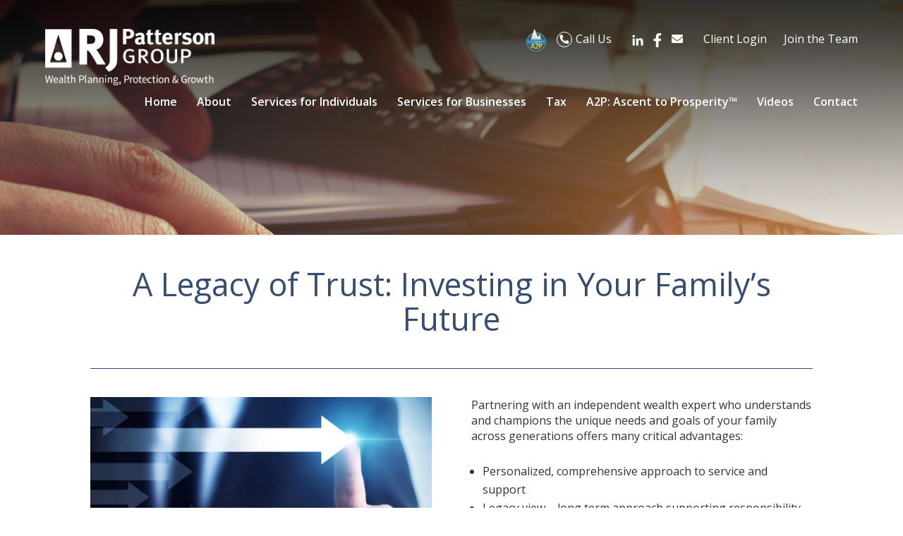

--- FILE ---
content_type: text/css
request_url: https://rjpattersongroup.com/wp-content/plugins/iwp-client/iwp-staging.css?ver=1.13.3
body_size: -339
content:
#wpadminbar{
    background-color: #4D1E89 !important;
}

--- FILE ---
content_type: text/css
request_url: https://rjpattersongroup.com/wp-content/themes/divi-ETS-child-theme/style.css?ver=4.27.5
body_size: 5917
content:
/*
Theme Name: Divi Child Theme
Description: Divi Child Theme
Author:  Ryan Saucerman
Author URI:  https://www.explorethatstore.com/
Template: Divi
Version:  1.0.3
*/

@import url("../Divi/style.css");
 
/* =Theme customizations
------------------------------------------------------- */

body {
      font-family: 'Open Sans' !important;
	font-size: 16px !important;
}

.one_third {
    width: 29%;
}

.remove-p p {
	display: none;
}


.fa.fa-phone {
    border: 1px solid;
    border-radius: 50px;
    margin-right: 5px;
	font-size: 13px;
    transform: rotate(90deg);
    height: 22px;
    width: 22px;
    padding-top: 4px;
}

.hover {
	cursor: pointer;
}

.five-columns .et_pb_module {
	width: 20%; float: left;
}

.ginput_recaptcha div {
    width: 100% !important;
}

/* HEADER STYLES */

#top-bar {
	float: right;
}

div#top-bar:after {
    clear: both;
}

#top-bar ul li {
	display: inline-block;
}

#top-bar .fa.fa-phone {
	padding-left: 3px;
}

#top-bar span:last-child {
    margin-right: 0;
}

li.tel {
	margin-right: 20px;
}

li.social {
	margin: 0 5px;
}

li.login {
	margin-left: 20px;
}

ul#menu-main-menu, ul#menu-secondary-main {
    float: right;
}

ul#menu-main-menu li, ul#menu-secondary-main li {
    display: inline-block;
	margin: 0 15px;
}

ul#menu-main-menu li.current_page_item,
ul.bottom-nav li.current_page_item,
ul#menu-secondary-main li.current_page_item {
    border-bottom: 2px solid #f0ec00;
}

ul#menu-main-menu li:last-child,
ul#menu-secondary-main li:last-child {
    margin-right: 0;
}

ul#menu-main-menu a, ul#menu-secondary-main a {
    color: #fff;
    font-weight: 600;
}

ul#menu-main-menu a:hover, ul#menu-secondary-main a:hover {
	text-decoration: none;
}

ul#menu-mobile-menu li {
	margin-bottom: 10px;
	list-style: none;
}

ul.sub-menu {
	padding-top: 10px;
	padding-bottom: 0;
}

ul#menu-mobile-menu {
	padding-bottom: 0;
	padding-left: 0;
}

ul#menu-mobile-menu li a {
	font-size: 16px;
}

#home-call li {
    display: inline-block;
    padding: 10px 15px;
    margin-right: 15px;
}

#home-call li.individuals {
    background-color: #f0ec00;
	margin-bottom: 15px;
}

#home-call li.businesses {
    background-color: #344d71;
}



#home-call a {
    font-weight: 700;
}

#home-call li.individuals a {
    color: #344d71;
}

#home-call li.businesses a {
    color: #f0ec00;
}

#home-call h2.tomorrow {
	margin-top: -15px;
	padding-bottom: 20px;
}

ul.sub-menu {
	position: absolute;
    background-color: rgba(52,77,113,0.3);
    z-index: 9;
    display: none;
}

li.menu-item-has-children:hover ul.sub-menu {
	display: block;
}

ul.sub-menu li {
    display: inherit !important;
}

.home-call-box {
	z-index: 8;
}

#menu-mobile-menu .sub-menu {
    display: block;
    position: relative;
    background-color: inherit;
}

#menu-mobile-menu .sub-menu a {
    font-weight: 400;
}

.home-button {
	width: 80% !important;
}

.mobile-header img {
	width: 175px;
}

/* HOME STYLES */

.financial-planning ul {
	list-style: none;
	padding-left: 0;
}

.financial-planning ul li {
	margin-bottom: 10px;
}

.financial-planning ul li:before {
	content: '✓';
	padding-right: 5px;
	font-weight: 600;
    color: #344d71;
}

.financial-planning.uniform ul {
	padding-left: 30px;
}

.financial-planning.uniform ul li:before {
	position: absolute;
    left: 10px;
}

.financial-planning.horizontal-list ul li {
    display: inline-block;
    margin: 0 20px 10px;
}

.et_pb_column_6, .et_pb_column_7 {
    position: relative;
}

.services-text {
    position: absolute;
    z-index: 1;
    top: 50px;
    left: 50px;
}

.services-text.hover {
    display: none;
}

.overlay {
	position: relative;
}

.overlay::before {
    background-color: #344d71;
    position: absolute;
    height: 100%;
    width: 100%;
    display: none;
    content: "";
    z-index: 1;
    opacity: 0.7;
	-webkit-transition: .5s ease;
    -moz-transition: .5s ease;
    -ms-transition: .5s ease;
    -o-transition: .5s ease;
}

.et_pb_column_6:hover .overlay::before, 
.et_pb_column_7:hover .overlay::before,
.et_pb_column_6:hover .services-text.hover, 
.et_pb_column_7:hover .services-text.hover {
    display: block;
}

ul.contact-links {
	list-style: none;
	padding-left: 0;
	display: flex;
	justify-content: center;
	padding-bottom: 0;
    margin-bottom: 0;
}

ul.contact-links li {
	width: 100%;
	max-width: 215px;
}

ul.contact-links li:first-child {
	margin-right: 25px;
}

ul.contact-links li a {
	color: #4d71a1;
	font-weight: 700;
	font-size: 18px;
	padding: 10px 15px;
	background-color: #f0ec00;
	display: block;
	width: 100% !important;
	text-align: center;
}

ul.contact-links a i.fa-phone {
    font-size: 13px;
    transform: rotate(90deg);
    height: 22px;
    width: 22px;
    padding-top: 4px;
}

@media (max-width: 1200px) {
	ul.contact-links {
		align-items: center;
		flex-flow: column;
	}
	
	ul.contact-links li {	
    	max-width: 490px;
	}
	
	ul.contact-links li:first-child {
		margin-bottom: 20px;
		margin-right: 0;
	}
}

@media (min-width: 768px) and (max-width: 980px) {
	ul.contact-links {
		margin-bottom: 30px;
	}
}

@media (max-width: 980px) {
	ul.contact-links li a {
		font-size: 16px;
	}
}

.case-study {
	display: none;
}

.case-study.first {
	display: block;
}

.right img {
	margin-right: 15px;
}

.right h4 {
	padding-top: 20px;
}

#office img,
.contact-section img{
	margin-right: 30px;
}

.office {
	cursor: pointer;
}


/* ABOUT */

.about-intro .one_fourth {
	width: 21%;
}

.about-intro .three_fourth {
	width: 71%;
}

.floating-section .financial-planning ul li:before {
    color: #f0ec00;
}

#our-team .one_half {
	width: 46%;
}


/* SERVICE LINKS */

.single .service-link, .single .service-link .et_pb_code_inner {
	height: 100%;
	display: block;
}

@media (min-width: 981px) {
	.two-links .single .service-link, 
	.two-links .single .service-link .et_pb_code_inner {
		min-height: 700px;
		display: block;
	}
}



#services-links .et_pb_column {
	display: block;
}

.hover-show {
	display: none;
}

.service-link:hover:before {
    content: "";
    background: #132E54;
    opacity: 0.8;
    width: 100%;
    height: 100%;
    position: absolute;
    top: 0;
    left: 0;
}

.service-link a {
	padding: 75px 40px;
	display: block;
	height: 100%;
	min-height: 400px;
	color: #fff !important;
}

.service-link a:hover {
	text-decoration: none;
}

.service-link a:hover .hover-show {
	display: block;
}

.service-link a span.link-text {
	font-family: 'Open Sans';
    font-weight: 700;
    font-size: 32px;
	padding-bottom: 10px;
	display: block;
}

@media (max-width: 767px) {
	.service-link a span.link-text {
		font-size: 24px;
	}
	
	.service-link a span em, 
	.service-link a span strong {
		font-size: 16px !important;
	}
}

.service-link a span em, 
.service-link a span strong {
	font-size: 20px;
}

.service-link a span strong {
	display: block;
	margin-top: 15px;
}



/* BUSINESSES */

#rvb {
	position: relative;
}

.vs {
	position: absolute;
    left: 0;
    right: 0;
    margin: 0 auto;
    width: 100px;
    top: 45%;
    transform: translateY(-50%);
	z-index: 9999;
}


/* CONTACT US */

.contact-form .gform_wrapper,
.contact-form .gform_wrapper h3.gform_title,
.contact-form .gform_wrapper .gform_heading {
    margin: 0 !important;
}

.contact-form .gform_wrapper .top_label div.ginput_container {
	margin-top: 0 !important;
}

.contact-form li {
	margin-top: 10px !important;
}

.contact-form .gform_wrapper .gform_footer {
	padding: 0 !important;
}

.contact-form li.gfield:nth-child(even), .contact-form li#field_2_8 {
    padding-right: 0 !important;
}

.contact-form p {
	display: none;
}

.contact-form .gform_wrapper h3.gform_title {
	color: #4d71a1;
}

.contact-form .gform_footer {
	padding-right: 16px;
}


/* BLOG */

.category-menu {
	border-top: 2px solid #344f6e;
    border-bottom: 2px solid #344f6e;
}

.category-menu span {
	color: #4c88ab;
    font-weight: 600;
	padding: 0 15px;
}

.category-menu a {
    color: #4c88ab;
    padding: 0 15px;
	display: inline-block;
}

.blog-archive .row.blogposts {
	margin-bottom: 30px;
}

.blog-archive article {
	background-position: center;
    background-size: cover;
    min-height: 300px;
    position: relative;
}

.blog-play {
    position: absolute;
    right: 0;
    left: 0;
    height: 100%;
    top: 50%;
    transform: translate(0,-50%);
    text-align: center;
    color: #fff;
    font-size: 100px;
    z-index: 1;
    background: rgba(0,0,0,0);
    -webkit-transition: all .5s ease-in-out;
    -moz-transition: all .5s ease-in-out;
    -o-transition: all .5s ease-in-out;
    transition: all .5s ease-in-out;
}

.blog-play:hover {
	background: rgba(0,0,0,.6);
}

.blog-play i {
	padding-top: 70px;
	opacity: 0.4;
    -webkit-transition: all .5s ease-in-out;
    -moz-transition: all .5s ease-in-out;
    -o-transition: all .5s ease-in-out;
    transition: all .5s ease-in-out;
}

.blog-play:hover i {
	opacity: 1;
}

.blog-archive .post-info {
	padding: 10px 15px;
    position: absolute;
    bottom: 0;
    background-color: rgba(52,79,110, 0.85);
    width: 100%;
	color: #fff;
	z-index: 2;
}

.post-info h4 {
	padding-bottom: 0;
    margin-bottom: 0px;
	font-size: 16px;
}

.post-info h3 {
	margin-top: 10px;
	padding-bottom: 0;
	font-size: 22px;
}

.archive-text p {
	padding-bottom: 0;
	color: #747474;
}

.prev-next a {
    font-family: "Open Sans";
    font-size: 16px;
    font-weight: 600;
    color: #344d71;
}

.prev-next .next a {
	float: right;
}

p.blog-breadcrumb, .blog-breadcrumb a {
	color: #747474;
}

.blog-breadcrumb i {
	padding: 0 5px;
}

p.et_pb_title_meta_container {
    text-transform: capitalize;
}

.share {
	float: right;
}

.share p, .addtoany_shortcode {
    float: left;
}

.share p {
	padding-bottom: 0;
	margin-bottom: 0;
	padding-right: 15px;
}

.blog-signup h2 {
	padding-bottom: 0;
	margin-bottom: 0;
}

.blog-signup h3 {
	margin-top: 10px;
}

.blog-signup .gform_fields {
	padding-left: 0 !important;
}

.blog-signup label.gfield_label {
	position: absolute;
	left: -9999px;
}

.blog-signup .gform_footer.top_label {
	vertical-align: top !important;
}

.blog-signup input#gform_submit_button_9,
.blog-signup input#gform_submit_button_11,
.blog-signup input#gform_submit_button_15,
.blog-signup input#gform_submit_button_16{
	width: 100% !important;
    border: none;
    background-color: #f0ec00;
    font-family: 'Open Sans';
    font-weight: 700;
    color: #344d71;
	padding: 8px 4px;
}

.blog-video .et_pb_video_play {
	font-size: 150px;
    text-align: center;
    left: 0;
    right: 0;
}

.blog-video .et_pb_video_play:hover {
    text-decoration: none;
}




/* FOOTER */

footer {
	border-top: 10px solid #b6b8bb;
}

footer ul.bottom-nav {
	text-align: center;
}

footer ul.bottom-nav li {
	padding-right: 0;
	margin: 0 15px;
}



footer .one_fourth {
	width: 21% !important;
	margin-bottom: 15px;
	float: left !important;
	margin-right: 4% !important;
}

footer ul li.social {
    display: inline-block;
    margin: 25px 10px;
}

footer h3 {
	margin-bottom: 15px;
}

footer .footer-form p {
	display: none;
}

footer h3.gform_title {
    color: #fff;
    font-family: 'Open Sans';
}

footer label.gfield_label,
.contact-form label.gfield_label {
    display: none !important;
}

footer input,
footer textarea,
.contact-form input,
.contact-form textarea {
    padding: 10px !important;
    font-family: 'Open Sans' !important;
}

footer textarea,
.contact-form textarea.large{
    height: 200px !important;
}

footer .gform_fields li {
	padding-right: 0 !important;
}

footer .gform_wrapper .gform_footer {
	margin-top: 0;
}

footer input.gform_button, 
.contact-form input.gform_button,
.landing-thanks a {
    width: 100% !important;
    border: none;
    background-color: #f0ec00;
    font-family: 'Open Sans';
    font-weight: 700;
    color: #344d71;
}

footer input#gform_submit_button_1 {
    margin-left: 0 !important;
	color: #132e54 !important;
    background-color: #f0ec00 !important;
}

p#footer-info {
    float: none;
    text-align: center;
}

footer .footer-logo img {
	max-width: 200px;
}

/* RESPONSIVE */

@media (min-width: 479px) {
	/*.mobile-header img {
		margin-bottom: 20px;
	}*/	
	
	.blog-video .et_pb_video_play {
		font-size: 100px;
	}
}

@media screen and (max-width: 640px) {
	.blog-signup .gform_footer {
		margin-top: 0 !important;
	}
	
	.blog-signup p {
		display: none;
	}
}

@media screen and (max-width: 786px) {
	.category-menu a {
		display: block;
		padding: 15px;
	}
	
	.blog-signup .gform_fields {
		padding-bottom: 0 !important;
	}
	
	.blog-signup .gform_wrapper {
		margin-bottom: 0;
	}

}


@media screen and (min-width: 787px) {
	
	.blog-signup .gform_wrapper {
		width: fit-content;
		margin: 0 auto;
	}
	
	
}



@media screen and (min-width: 768px) and (max-width: 980px) {
	.floating-section .et_pb_column_1_2 {
		width: 50% !important;
	}
}

@media screen and (max-width: 980px) {
	.header-menus .et_pb_column_1_4 {
		margin-bottom: 30px !important;
	}
	
	.header-menus .et_pb_column_3_4 {
		margin-bottom: 0 !important;
	}
	
	p.et_pb_title_meta_container {
		text-align: left;
		padding-bottom: 0px;
	}
	
	.share {
		float: none;
	}
	
	.share p, .addtoany_shortcode {
		float: none;
		text-align: left;
	}
	
	.share p {
		margin-bottom: 10px;
		padding-right: 0;
	}
	
	.meta-info, .share-info {
		margin-bottom: 10px;
	}
	
	.blogposts div {
		padding-bottom: 30px;
	}
	
	.blogposts div:last-child {
		padding-bottom: 0;
	}
}

@media screen and (min-width: 980px) and (max-width: 995px) {
	footer ul.bottom-nav li {
		margin: 0 8px;
	}
}

@media screen and (max-width: 1199px) {
	.floating-section {
		max-width: 100% !important;
	}
}

@media all and (min-width: 1200px) {
	.floating-section {
		position: absolute;
		width: 75%;
		left: 0;
		right: 0;
		margin: auto;
		z-index: 9999;
	}
	
	.after-floating-section {
		padding-top: 200px !important;
	}
	
	#services_hover .block_1,
	#services_hover .block_2{
		height: 762px;
	}
	
	#businesses-hover-blocks .block_1,
	#businesses-hover-blocks .block_2{
		height: 400px;
	}
	
	#businesses-hover-blocks .block_3 {
		height: 800px;
	}
	
	#individuals_hover .block_1,
	#individuals_hover .block_2,
	#individuals_hover .block_5{
		height: 400px;
	}
	
	#individuals_hover .block_3,
	#individuals_hover .block_4 {
		height: 624px;
	}
	
	#ind_hover .block_1,
	#ind_hover .block_2,
	#ind_hover .block_3,
	#ind_hover .block_4 {
		height: 400px;
	}
}

.mobile {
	height: 400px !important;
}
 
@media all and (min-width: 981px) and (max-width: 1199px) {
	#services_hover .block_1,
	#services_hover .block_2{
		height: 562px;
	}
	
	#businesses-hover-blocks .block_1,
	#businesses-hover-blocks .block_2{
		height: 300px;
	}
	
	#businesses-hover-blocks .block_3 {
		height: 600px;
	}
	
	#individuals_hover .block_1,
	#individuals_hover .block_2,
	#individuals_hover .block_5 {
		height: 400px;
	}
	
	#individuals_hover .block_3,
	#individuals_hover .block_4 {
		height: 524px;
	}
	
	#ind_hover .block_1,
	#ind_hover .block_2,
	#ind_hover .block_3,
	#ind_hover .block_4 {
		height: 300px;
	}
}
 

@media all and (max-width: 980px) {
	footer .footer-icons img {
		display: block;
		margin: 0 auto;	
		width: 50px;
	}
	


	footer li.current_page_item {
		border-bottom: none !important;
	}

	footer li.current_page_item a {
		border-bottom: 2px solid #f0ec00;
	}
}

@media all and (min-width: 768px) and (max-width: 980px) {

}
 

@media all and (min-width: 480px) and (max-width: 767px) {
	
}
 
@media all and (max-width: 479px) {
	.mobile-header h2 {
		padding-top: 24px;
	}
	
	.vs {
		width: 75px;
	}
}

@media all and (min-width: 981px) and (max-width: 1102px) {
	.home ul#menu-main-menu li {
		margin: 0 5px !important;
	}
}


@media all and (min-width: 1349px) {
	.no-wrap {
		display: none;
	}
	
	.pre-wrap {
		display: inherit;
	}
}

@media all and (min-width: 981px) and (max-width: 1348px) {
	.no-wrap {
		display: inherit;
	}
	
	.no-wrap ul li {
		margin: 0 12px !important;
	}
	
	.no-wrap ul li:last-child {
		margin-right: 0 !important;
	}
	
	.pre-wrap {
		display: none;
	}
}








/* Landing page */

.contact-form.sign-up p {
    display: inherit;
}

.landing-logo {
	border-bottom: 2px solid #4c88ab;
}

.landing-logo img {
	max-width: 150px;
}

.landing-header h1, .landing-header h2 {
	margin-top: 0;
	margin-bottom: 0;
}

h3.landing-thanks {
	color: #fff;
	font-family: "Open Sans", sans-serif;
	font-weight: 500;
	margin-top: 0;
}

#download .landing-thanks a {
	padding: 15px 20px;
    display: block;
    border-radius: 5px;
	text-transform: uppercase;
	font-size: 16px;
    width: fit-content !important;
    margin: 25px auto 0;
	color: #071530;
}

.landing-thanks a:hover {
	text-decoration: none;
}


.thank-you {
	padding-left: 0 !important;
}

.thank-you li.social {
	display: inline-block;
	margin: 25px 30px;
}

.thank-you li.social a {
	font-size: 40px;
}


.contact-form.sign-up {
    padding-right: 60px;
    padding-left: 60px;
}

.contact-form.sign-up .gfield {
	padding-right: 0 !important;
}

.contact-form.sign-up input {
	border-radius: 5px;
}

.contact-form.sign-up span.gform_description {
    font-size: 20px;
    color: #fff;
    font-family: "Open Sans", sans-serif;
    font-weight: 700 !important;
}

input#gform_submit_button_5 {
	text-transform: uppercase;
}


input#gform_submit_button_5::after {
	content: "\f0da";
	font-family: "Font Awesome 5 Free";
}

#text-content .et_pb_column {
	position: relative;
	width: 30%;
	max-width: 1080px;
	margin: auto;
}

/* LANDING PAGE V2 */

#form input {
	padding: 15px 10px !important;
}

#form h2 {
	padding-bottom: 0;
	margin-bottom: 0;
}

#form h3 {
	margin-top: 0;
}

#form h5:before {
	content: '\f023';
    font: normal normal normal 14px/1 FontAwesome;
    position: absolute;
	left: 0px;
}

#form h5 {
	padding-left: 15px;
}

.freebook {
	margin-bottom: 10px;
}

.box-content h3 {
	position: absolute;
    top: -36px;
    left: 0;
    right: 0;
    width: fit-content;
    margin: 0 auto;
    background-color: #030919;
    padding: 0 5px;
	text-align: center;
}

.box-content .one_fourth {
	width: 25%;
	margin-right: 0;
	min-width: 106px;
}

.box-content .one_fourth img,
.box-content .one_third img {
	max-height: 53px;
	width: auto;
}

.box-content .one_fourth p,
.box-content .one_third p {
	padding: 0;
	margin-bottom: 0;
	margin-top: 10px;
}

.box-content .bolded {
	padding-bottom: 0;
	margin-bottom: 10px;
	font-size: 18px;
}

input#gform_submit_button_7,
input#gform_submit_button_10 {
	text-transform: uppercase;
}

#gform_confirmation_message_7,
#gform_confirmation_message_10 {
	padding: 60px 0;
}

#gform_confirmation_message_7 h3,
#gform_confirmation_message_10 h3,
#gform_confirmation_message_7 p,
#gform_confirmation_message_10 p {
	padding-bottom: 0;
	margin-bottom: 0;
}

#gform_confirmation_message_7 h3,
#gform_confirmation_message_10 h3 {
	font-style: normal;
    font-weight: 700;
}


#gform_confirmation_message_7 p,
#gform_confirmation_message_10 p {
	text-align: center;
}

#gform_confirmation_message_7 a,
#gform_confirmation_message_10 a {
	font-weight: 700;
	color: #fff;
	text-decoration: underline;
}

input#gform_submit_button_8 {
	width: fit-content !important;
    margin: 0 auto;
    display: block;
	padding: 10px 30px !important;
}

.landing-badges {
	display: flex;
	padding-top: 25px;
	padding-bottom: 15px
}

.landing-badges div {
	flex-grow: 1;
	margin: 0 5px;
}

.landing-badges div img {
	display: block;
    margin: 0 auto;
}

div.holds-ap2-logo {
	display: flex;
	margin-bottom: 30px;
}

div.holds-ap2-logo img {
	margin-right: 20px;
	margin-left: 30px;
}

@media screen and (max-width: 369px) {
	.box-content .one_fourth {
		width: 100% !important;
	}
	
	.box-content .one_third {
		width: 100% !important;
		margin-bottom: 15px;
	}
	
	.landing-badges {
		padding-top: 15px;
		padding-bottom: 5px
	}
	
	
}

@media screen and (min-width: 370px) and (max-width: 524px) {
	.box-content .one_third {
		width: 50% !important;
    	margin-bottom: 15px !important;
    	margin-right: 0 !important;
		float: left !important;
	}
	
	.box-content .one_third.et_column_last {
		width: 100% !important;
		margin-bottom: 15px !important;
	}
}

@media screen and (min-width: 370px) and (max-width: 767px) {
	.box-content .one_fourth {
		width: 50% !important;
		margin-bottom: 15px !important;
		float: left !important;
	}
}

@media screen and (min-width: 641px) {
	#gform_wrapper_8 .gf_left_half {
		padding-right: 5px !important;
	}
	
	#gform_wrapper_8 .gf_right_half {
		padding-left: 5px;
	}
}

@media screen and (max-width: 767px) {
	.mobile-bold h1 {
		font-weight: 700 !important;
	}
	
	.sign-up .gform_description {
		margin-right: 0;
		text-align: center;
		padding-top: 15px;
	}
	
	.holds-ap2-logo {
		display: flex;
		flex-direction: column;
		align-items: center;
	}
	
	div.holds-ap2-logo {
		margin-bottom: 0;
	}
}

@media screen and (min-width: 768px) {
	.freebook {
		display: flex;
		align-items: center;
	}
}

@media screen and (min-width: 525px) and (max-width: 980px) {
	.box-content .one_third {
		width: 33% !important;
		float: left !important;
		margin-right: 0 !important;
	}
}

@media screen and (min-width: 768px) and (max-width: 980px) {
	.box-content .one_fourth {
		width: 25% !important;
		float: left !important;
	}
	
	.freebook .two_third {
		width: 100% !important;
	}
}

@media screen and (max-width: 980px) {
	.sticky {
		display: none;
	}
	
	.landing-page {
		background: url(https://rjpattersongroup.com/wp-content/uploads/2018/06/header.jpg) !important;
	}
	
	.contact-form.sign-up {
		width: 100% !important;
	}
	
	.landing-page {
		background-size: cover !important;	
	} 
	
	.landing-logo {
		border-bottom: 2px solid #fff;
	}
	
	.contact-form.sign-up {
		padding-right: 20px;
		padding-left: 20px;
	}
	
	.form-column .et_pb_column {
		margin-bottom: 10px;
	}
	
	div.et_pb_section.et_pb_section_1.mobile-fullwidth,
	div.et_pb_section.et_pb_section_3.mobile-fullwidth {
		background: none !important;
		background-color: #fff;
	}
	
	.mobile-fullwidth .et_pb_row {
		width: 100%;
	}
	
	.box-content h3 {
		background-color: #08152d;
	}
}

@media screen and (min-width: 981px) {
	#form {
		position: absolute;
	}
	
	.landing-page {
		background-size: auto 815.5px;	
	} 
	
	.sticky.fixed {
		position: fixed;
		top: 0;
    	width: 35%;
    	right: 10%;
    	height: 100%;
	}
	
	.contact-form.sign-up .arrow::before {
		content: ' ';
		width: 0;
		height: 0;
		display: block;
		position: absolute;
		left: -60px;
		border-top: 25px solid transparent;
		border-bottom: 25px solid transparent;
		border-left: 25px solid #fff;
		
	}
	
	#download p::before {
		content: ' ';
		width: 0;
		height: 0;
		display: block;
		position: absolute;
		border-top: 25px solid transparent;
		border-bottom: 25px solid transparent;
		border-left: 25px solid #fff;
		left: -20px;
	}
	
	.contact-form.sign-up .arrow.blue::before,
	#download p.blue::before{
		border-left: 25px solid #071530;
	}

	.sticky.fixed {
		width: 400px;
		right: 8%;
	}
	
	
	.blog-signup li.gfield {
		padding-right: 32px !important;
	}
}


@media screen and (min-width: 1080px) {
	.sticky.fixed {
		width: 440px;
	}
}

@media screen and (min-width: 981px) and (max-width: 1130px) {
	#form {
		padding-left: 30px !important;
		padding-right: 30px !important;
	}
	
	#form .one_third {
		width: 40%;
	}
}

@media screen and (min-width: 981px) and (max-width: 1145px) {
	div.et_pb_section.et_pb_section_1.mobile-fullwidth {
		background-position: -420px !important;
	}
	
	.mobile-bold h1 {
		font-size: 45px !important;
	}
}

@media screen and (min-width: 1180px) {
	.sticky.fixed {
		width: 480px;
	}
}

@media screen and (min-width: 981px) and (max-width: 1343px) {
	.box-content .one_third {
		width: 50%;
    	margin-bottom: 15px;
    	margin-right: 0;
	}
	
	.box-content .one_third.et_column_last {
		width: 100%;
		margin-bottom: 15px;
	}
}

@media screen and (min-width: 1280) {
	.sticky.fixed {
		width: 510px;
		right: 13%;
	}
}

@media screen and (max-width: 1287px) {
	
	div.et_pb_section.et_pb_section_3.mobile-fullwidth {
		background-position: -190px;
	}
	
	div.et_pb_section.et_pb_section_3.mobile-fullwidth.dont-shift {
		background-position: center;
	}
}

@media screen and (min-width: 981px) and (max-width: 1343px) {
	.box-content .one_fourth {
		width: 50%;
		margin-bottom: 15px;
	}
}

@media screen and (max-width: 1360px) {
	#text-content .et_pb_column {
		margin-left: 10%;
	}
}

@media screen and (min-width: 1380px) {
	.sticky.fixed {
		right: 14%;
	}
}

@media screen and (min-width: 1361px) and (max-width: 1430px) {
	#text-content .et_pb_column {
		margin-left: 12%;
	}
}

@media screen and (min-width: 1431px) and (max-width: 1550px) {
	#text-content .et_pb_column {
		margin-left: 15%;
	}
}

@media screen and (min-width: 1580px) {
	.sticky.fixed {
		right: 17%;
	}
}

@media screen and (min-width: 1551px) and (max-width: 1660px) {
	#text-content .et_pb_column {
		margin-left: 17%;
	}
}

@media screen and (min-width: 1680px) {
	.sticky.fixed {
		right: 20%;
	}
}

@media screen and (min-width: 1661px) {
	#text-content .et_pb_column {
		margin-left: 20%;
	}
}

@media screen and (min-width: 1700px) {
	.sticky.fixed {
		right: 20%;
	}
}



/* MENU RESPONSIVENESS */

@media screen and (min-width: 981px) and (max-width: 1141px) {
	ul#menu-secondary-main li {
		margin: 0 1px !important;
	}
}

@media screen and (max-width: 991px) {
	footer li.menu-item {
		display: inherit;
		margin-bottom: 10px !important;
	}
}

@media screen and (min-width: 991px) and (max-width: 1199px) {
	#menu-main-menu-1 li {
		margin: 0 5px !important;
	}
}

@media screen and (max-width: 1274px) {
	ul#menu-secondary-main {
		font-size: 14px;
	}
}

@media screen and (min-width: 1349px) and (max-width: 1609px) {
	ul#menu-main-menu li {
		margin: 0 2px !important;
	}
}

@media screen and (max-width: 1610px) {
	ul#menu-main-menu li {
		margin: 0 8px;
	}
}

@media screen and (max-width: 1790px) {
	#menu-main-menu {
		font-size: 14px;
	}
}

--- FILE ---
content_type: image/svg+xml
request_url: https://rjpattersongroup.com/wp-content/uploads/2023/12/facebook-ico.svg
body_size: -74
content:
<?xml version="1.0" encoding="UTF-8"?> <svg xmlns="http://www.w3.org/2000/svg" width="12" height="20" viewBox="0 0 12 20" fill="none"><path id="Vector" d="M10.5098 11.25L11.0652 7.63047H7.59219V5.28164C7.59219 4.29141 8.07734 3.32617 9.63281 3.32617H11.2117V0.244531C11.2117 0.244531 9.77891 0 8.40898 0C5.54883 0 3.6793 1.73359 3.6793 4.87187V7.63047H0.5V11.25H3.6793V20H7.59219V11.25H10.5098Z" fill="white"></path></svg> 

--- FILE ---
content_type: image/svg+xml
request_url: https://rjpattersongroup.com/wp-content/uploads/2023/12/linkedin-ico.svg
body_size: 16
content:
<?xml version="1.0" encoding="UTF-8"?> <svg xmlns="http://www.w3.org/2000/svg" width="16" height="16" viewBox="0 0 16 16" fill="none"><path id="Vector" d="M3.85759 15.4999H0.747768V5.4854H3.85759V15.4999ZM2.301 4.11933C1.30658 4.11933 0.5 3.29567 0.5 2.30125C0.5 1.82359 0.689748 1.3655 1.0275 1.02775C1.36526 0.689992 1.82335 0.500244 2.301 0.500244C2.77866 0.500244 3.23675 0.689992 3.57451 1.02775C3.91226 1.3655 4.10201 1.82359 4.10201 2.30125C4.10201 3.29567 3.29509 4.11933 2.301 4.11933ZM15.4967 15.4999H12.3935V10.6249C12.3935 9.46308 12.3701 7.97312 10.7767 7.97312C9.15982 7.97312 8.91205 9.2354 8.91205 10.5412V15.4999H5.80558V5.4854H8.78817V6.85147H8.8317C9.24687 6.06464 10.261 5.23428 11.7741 5.23428C14.9214 5.23428 15.5 7.30683 15.5 9.99879V15.4999H15.4967Z" fill="white"></path></svg> 

--- FILE ---
content_type: image/svg+xml
request_url: https://rjpattersongroup.com/wp-content/uploads/2023/12/email-ico.svg
body_size: 154
content:
<?xml version="1.0" encoding="UTF-8"?> <svg xmlns="http://www.w3.org/2000/svg" width="16" height="12" viewBox="0 0 16 12" fill="none"><path id="Vector" d="M14.9275 4.08984C15.0417 3.99902 15.2117 4.08398 15.2117 4.22754V10.2188C15.2117 10.9951 14.5818 11.625 13.8054 11.625H1.61792C0.841553 11.625 0.21167 10.9951 0.21167 10.2188V4.23047C0.21167 4.08398 0.378662 4.00195 0.49585 4.09277C1.1521 4.60254 2.02222 5.25 5.0105 7.4209C5.62866 7.87207 6.67163 8.82129 7.71167 8.81543C8.75757 8.82422 9.82104 7.85449 10.4158 7.4209C13.4041 5.25 14.2712 4.59961 14.9275 4.08984ZM7.71167 7.875C8.39136 7.88672 9.36987 7.01953 9.86206 6.66211C13.7498 3.84082 14.0457 3.59473 14.9421 2.8916C15.1121 2.75977 15.2117 2.55469 15.2117 2.33789V1.78125C15.2117 1.00488 14.5818 0.375 13.8054 0.375H1.61792C0.841553 0.375 0.21167 1.00488 0.21167 1.78125V2.33789C0.21167 2.55469 0.311279 2.75684 0.481201 2.8916C1.37769 3.5918 1.67358 3.84082 5.56128 6.66211C6.05347 7.01953 7.03198 7.88672 7.71167 7.875Z" fill="white"></path></svg> 